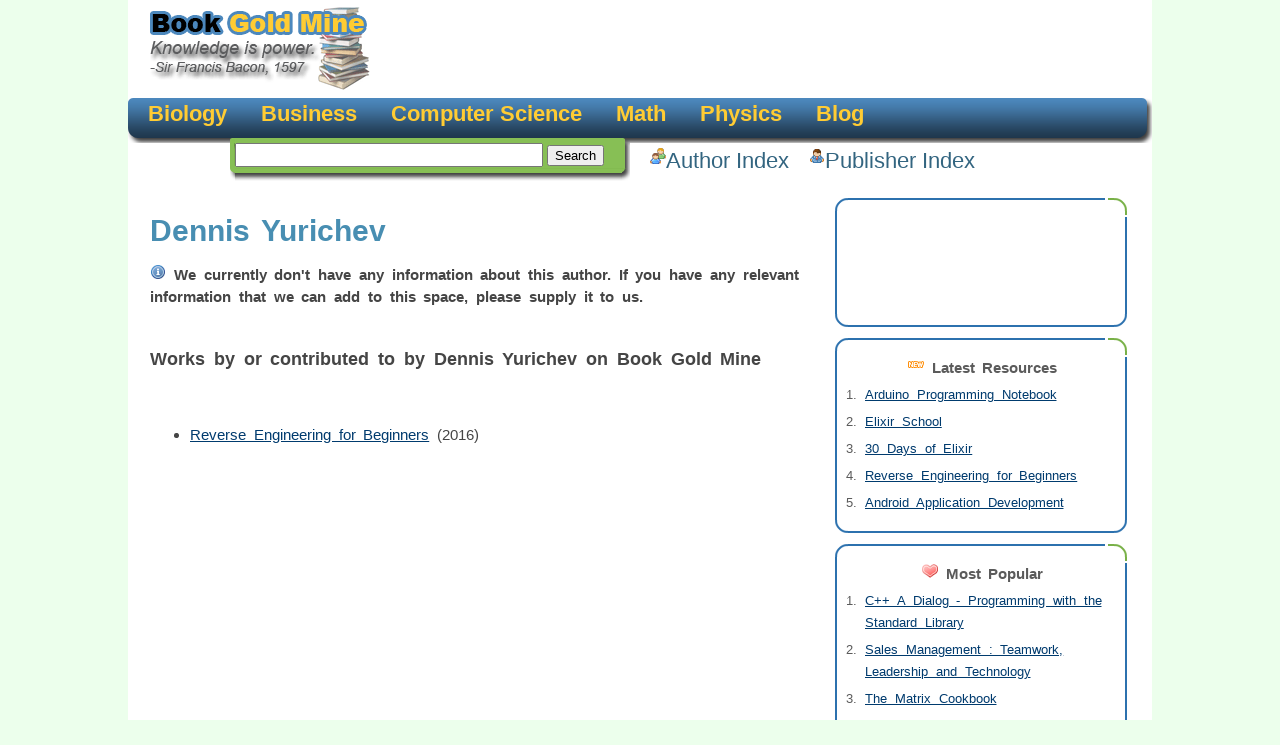

--- FILE ---
content_type: text/html; charset=utf-8
request_url: https://bookgoldmine.com/Author/dennis-yurichev/464
body_size: 2008
content:
<!DOCTYPE html>
<html>
<head>
    <meta content="text/html; charset=utf-8" http-equiv="Content-Type" />
    <title>Dennis Yurichev</title>
    <meta name="title" content="Dennis Yurichev" />
    <meta name="description" content="Dennis Yurichev" />
    <link rel="image_src" href="/Content/Images/Logo.gif" />
    <link rel="icon" href="/Content/Images/favicon.png" type="image/png" />
    <link href="/Content/Site.css" rel="stylesheet" type="text/css" />
    
    <script src="/Scripts/jquery-1.4.4.min.js" type="text/javascript"></script>
        <script src="/Scripts/DevBlog.js" type="text/javascript"></script>
</head>
<body>
    <div id="pagebody">
        <div id="header">
            <div>
                <a href="/">
                    <img id="logo" alt="Book Gold Mine - Knowledge is power" src="/Content/Images/Logo.gif" /></a>
<script type="text/javascript"><!--
    google_ad_client = "pub-0477758018447117";
    google_ad_width = 728;
    google_ad_height = 90;
    google_ad_format = "728x90_as";
    google_ad_type = "image";
    google_ad_channel = "";
//--></script>
<script type="text/javascript" src="https://pagead2.googlesyndication.com/pagead/show_ads.js">
</script>            </div>
            <div id="headerbar">
                <img class="left" src="/Content/Images/main_bar_left.gif" />
                <ul>
                        <li><a href="/biology">Biology</a></li>
                        <li><a href="/business">Business</a></li>
                        <li><a href="/computer-science">Computer Science</a></li>
                        <li><a href="/math">Math</a></li>
                        <li><a href="/physics">Physics</a></li>
	                <li><a href="http://yoloprogramming.com" title="Yolo Programming">Blog</a></li>
                    
                </ul>
                <img class="right" src="/Content/Images/main_bar_right.gif" />
            </div>
            <div id="searchbar">
                <form id="Search" action="/Search/Results" method="get">
                <img class="left" src="/Content/Images/search_left.gif" />
                <input id="searchquery" type="text" name="searchquery" />
                <input id="searchsubmit" type="submit" value="Search" />
                <img class="right" src="/Content/Images/search_right.gif" />
                </form>
            </div>
            <div id="indexlinks">
                <img src="/Content/Images/author.png" alt="Author Index" class="itemicon" />
                <a href="/Authors/dennis-yurichev">Author Index</a>
                <img src="/Content/Images/publisher.png" alt="Publisher Index" class="itemicon" />
                <a href="/Publishers/dennis-yurichev">Publisher Index</a>
            </div>
        </div>
        <div id="content">
            <div id="right-bar">
                    <div class="boxtop">
                    </div>
                    <div class="box">
<script type="text/javascript"><!--
    google_ad_client = "pub-0477758018447117";
    /* 200x90, created 3/3/11 */
    google_ad_slot = "9624952561";
    google_ad_width = 200;
    google_ad_height = 90;
                        //-->
</script>
<script type="text/javascript" src="https://pagead2.googlesyndication.com/pagead/show_ads.js">
</script>                    </div>
                    <div class="boxtop">
                    </div>
                    <div class="box">
<div class="boxcontent">
    <h3>
        <img src="/Content/Images/new.png" alt="Latest Resources" />&nbsp;Latest
        Resources</h3>
    <ol>
            <li><a href="/computer-science/programming-arduino/arduino-programming-notebook/379">Arduino Programming Notebook</a></li>
            <li><a href="/computer-science/programming-elixir/elixir-school/378">Elixir School</a></li>
            <li><a href="/computer-science/programming-elixir/30-days-of-elixir/377">30 Days of Elixir</a></li>
            <li><a href="/computer-science/programming-assembly-languange/reverse-engineering-for-beginners/376">Reverse Engineering for Beginners</a></li>
            <li><a href="/computer-science/programming-android/android-application-development/375">Android Application Development</a></li>
    </ol>
</div>                    </div>
                    <div class="boxtop">
                    </div>
                    <div class="box">
<div class="boxcontent">
    <h3>
        <img src="/Content/Images/heart.png" alt="Most Popular" />&nbsp;Most
        Popular</h3>
    <ol>
            <li><a href="/computer-science/programming-cc/c-a-dialog-programming-with-the-standard-library/253">C++ A Dialog - Programming with the Standard Library</a></li>
            <li><a href="/business/management/sales-management-teamwork-leadership-and-technology/108">Sales Management : Teamwork, Leadership and Technology</a></li>
            <li><a href="/math/matrix/the-matrix-cookbook/28">The Matrix Cookbook</a></li>
            <li><a href="/computer-science/operating-systems/brokenthorn-os-development-series/238">BrokenThorn OS Development  Series</a></li>
            <li><a href="/computer-science/database-theory-programming-administration/sqlzoonet-brief-introduction-to-sql-with-interactive-examples/178">SQLzoo.net - Brief introduction to SQL with interactive examples</a></li>
    </ol>
</div>                    </div>
            </div>
            <div id="left-bar">
                    <h1>
        Dennis Yurichev
    </h1>
    <div class="content-header">
        <img src="/Content/Images/information.png" alt="About the author" />
            <b>We currently don't have any information about this author. If you have any relevant
                information that we can add to this space, please supply it to us.</b>
            <br />
            <br />
            <h3>
                Works by or contributed to by Dennis Yurichev on Book Gold Mine</h3>
            <br />
            <ul>
                    <li><a href="/computer-science/programming-assembly-languange/reverse-engineering-for-beginners/376">Reverse Engineering for Beginners</a>
                            <span>(2016)</span>
                    </li>
            </ul>
    </div>

            </div>
        </div>
        <div class="footer">
            <div>
<script type="text/javascript"><!--
    google_ad_client = "pub-0477758018447117";
    /* Text Or Image Leader */
    google_ad_slot = "0715264529";
    google_ad_width = 728;
    google_ad_height = 90;
//-->
</script>
<script type="text/javascript"
src="https://pagead2.googlesyndication.com/pagead/show_ads.js">
</script>            </div>
            <div>
                <a href="/Rss">RSS Feed</a>&nbsp;<a href="/Home/Contact">Contact Us</a>
            </div>
            <div>
                &copy; Copyright 2007 - 2026, a <a href="http://www.doubletimesoftware.com"
                    target="_blank">Double-Time Software</a> Company.
            </div>
        </div>
    </div>
    <script src="https://www.google-analytics.com/urchin.js" type="text/javascript">
    </script>
    <script type="text/javascript">
        _uacct = "UA-250137-3";
        urchinTracker();
    </script>
<script defer src="https://static.cloudflareinsights.com/beacon.min.js/vcd15cbe7772f49c399c6a5babf22c1241717689176015" integrity="sha512-ZpsOmlRQV6y907TI0dKBHq9Md29nnaEIPlkf84rnaERnq6zvWvPUqr2ft8M1aS28oN72PdrCzSjY4U6VaAw1EQ==" data-cf-beacon='{"version":"2024.11.0","token":"97d619d2b70f418eaffde81c172ad827","r":1,"server_timing":{"name":{"cfCacheStatus":true,"cfEdge":true,"cfExtPri":true,"cfL4":true,"cfOrigin":true,"cfSpeedBrain":true},"location_startswith":null}}' crossorigin="anonymous"></script>
</body>
</html>


--- FILE ---
content_type: text/html; charset=utf-8
request_url: https://www.google.com/recaptcha/api2/aframe
body_size: 268
content:
<!DOCTYPE HTML><html><head><meta http-equiv="content-type" content="text/html; charset=UTF-8"></head><body><script nonce="ajqsKGUl3aZ7Gn08VFeADg">/** Anti-fraud and anti-abuse applications only. See google.com/recaptcha */ try{var clients={'sodar':'https://pagead2.googlesyndication.com/pagead/sodar?'};window.addEventListener("message",function(a){try{if(a.source===window.parent){var b=JSON.parse(a.data);var c=clients[b['id']];if(c){var d=document.createElement('img');d.src=c+b['params']+'&rc='+(localStorage.getItem("rc::a")?sessionStorage.getItem("rc::b"):"");window.document.body.appendChild(d);sessionStorage.setItem("rc::e",parseInt(sessionStorage.getItem("rc::e")||0)+1);localStorage.setItem("rc::h",'1769114860555');}}}catch(b){}});window.parent.postMessage("_grecaptcha_ready", "*");}catch(b){}</script></body></html>

--- FILE ---
content_type: text/css
request_url: https://bookgoldmine.com/Content/Site.css
body_size: 1160
content:
body
{
    background-color: #ECFFEC;
    color: #454545;
    font: 15px Arimo, Tahoma, Arial, sans-serif;
    height: 1.6em;
    margin: 0;
    margin: auto;
    padding: 0;
	width: 1024px;


}
#pagebody
{
    background-color: #FFFFFF;
}
#headerbar
{
    float: left;
}
#header #headerbar
{
    background-image: url('Images/main_bar_middle.gif');
    background-repeat: repeat-x;
    height: 45px;
    margin: auto;
	width: 1024px;

}
#header #searchbar
{
    background-image: url('Images/search_middle.gif');
    background-repeat: repeat-x;
    height: 43px;
    margin-left: 102px;
    margin-top: -5px;
    width: 400px;
    float: left;
}
#header #searchbar #searchquery {
	width: 300px;
}
#header ul
{
    display: inline-block;
    margin-left: -36px;
    margin-top: 3px;
    float: left;
}
#header li
{
    display: inline;
    list-style: none;
    padding-right: 30px;
}
#header ul li a
{
    color: #ffcc33;
    font-size: 22px;
    position: relative;
   
    text-decoration: none;
    font-family: Arial, Gadget, Sans-Serif;
    font-weight: 900;
}

#header .list-sep
{
    color: White;
    font-size: 32px;
}
#header ul li a:hover
{
    color: #87bf55;
}
#header ul li a.selected
{
    color: #87bf55;
}
#searchbar input[type=text]
{
    height: 18px;
    margin: 5px 0 0 0;
    width: 170px;
}
#searchbar #searchsubmit
{
}
a img
{
    border: 0;
}
.left
{
    float: left;
}
.right
{
    float: right;
}
#content
{
    line-height: 1.5em;
    padding: 0 22px 0 22px;
    word-spacing: 0.25em;
    margin: 100px 0 0 0;
}
#content .content-header
{
}
#content .content-header-item
{
    line-height: 1.7em;
    font-size: 18px;
}
#logo
{
    margin: 0 0 0 22px;
}
#right-bar
{
    float: right;
    margin: 0 0 10px 0;
    width: 295px;
}
.boxtop
{
    background: #fff url('Images/boxtop.gif') no-repeat;
    color: #000;
    height: 19px;
}
.box
{
    background: #fff url('Images/box.gif') no-repeat bottom left;
    color: #5b5b5b;
    margin: 0 0 10px 0;
    padding: 0 10px 15px 10px;
}
.box p
{
    margin: 0;
    padding: 0;
}
.image
{
    float: left;
    margin: 0 9px 3px 0;
}
#content p, .main-content
{
    width: 652px;
}
.footer
{
    border-top: 1px solid #ccc;
    clear: both;
    line-height: 1.8em;
    padding: 10px 0 10px 0;
    text-align: center;
}
#content h1
{
    color: #488EB2;
    line-height: 26px;
}
#content a, .footer a
{
    background: inherit;
    color: #003B6E;
}
#content a:hover, .footer a:hover
{
    background: inherit;
    color: #9EC068;
}
#left-bar
{
    float: left;
    margin: 0 0 10px 0;
    width: 680px;
}
#content .item
{
    margin: 0 0 5px 0;
}
#content table
{
    border-collapse: collapse;
    width: 650px;
}
#content table tbody td
{
    border: 0px;
    padding: 10px 0 10px 0;
    vertical-align: top;
}

#content table tbody tr.even
{
    background-color: #dddddd;
}

#content table tbody tr.odd
{
}
#content table thead
{
    background-color: #488EB2;
    color: White;
    font-weight: bold;
    text-align: center;
}
#content table .year
{
    width: 50px;
}
#content table .title
{
    width: 300px;
}
h2.home
{
    text-align: center;
}
#indexlinks
{
    position: relative;
    left: 20px;
    top: 5px;
}
#indexlinks a
{
    color: #336580;
    float: left;
    font-size: 22px;
    margin-right: 20px;
    text-decoration: none;
    font-family: Arial, Sans-Serif;
    
}

#indexlinks a:hover
{
    color: #9EC068;
}
#indexlinks img
{
    float: left;
}
.lookup
{
    text-align: center;
}
.lookup div.index
{
    margin-bottom: 20px;
}
.lookup div.index a
{
    font-size: 22px;
    margin-right: 7px;
}
.boxcontent
{
    font-size: 13px;
}
.boxcontent h3
{
    margin: 0 0 0 0;
    text-align: center;
}
.boxcontent ol
{
    margin: 5px 0 0 -20px;
}
.boxcontent li
{
    margin: 0 0 5px 0;
}
.itemicon
{
    float: left;
}
.boombox
{
    float: right;
    margin: 3px 3px 3px 3px;
}
#contact, #contact tr td
{
    border-collapse: collapse;
    border-style: hidden;
    border-width: 0;
}
#contact label
{
    font-weight: bold;
}
#contact textarea
{
    height: 200px;
    width: 300px;
}
.social
{
    margin: 0 0 5px 0;
}
.categories
{
    float: left;
    width: 335px;
}



--- FILE ---
content_type: application/x-javascript
request_url: https://bookgoldmine.com/Scripts/DevBlog.js
body_size: -128
content:
$(document).ready(function () {
    $('#devblog img').hover(function () {
        $(this).attr("src", "/Content/Images/DevBlogSelected.png");
    }, function () {
        $(this).attr("src", "/Content/Images/DevBlogNormal.png");
    });
});